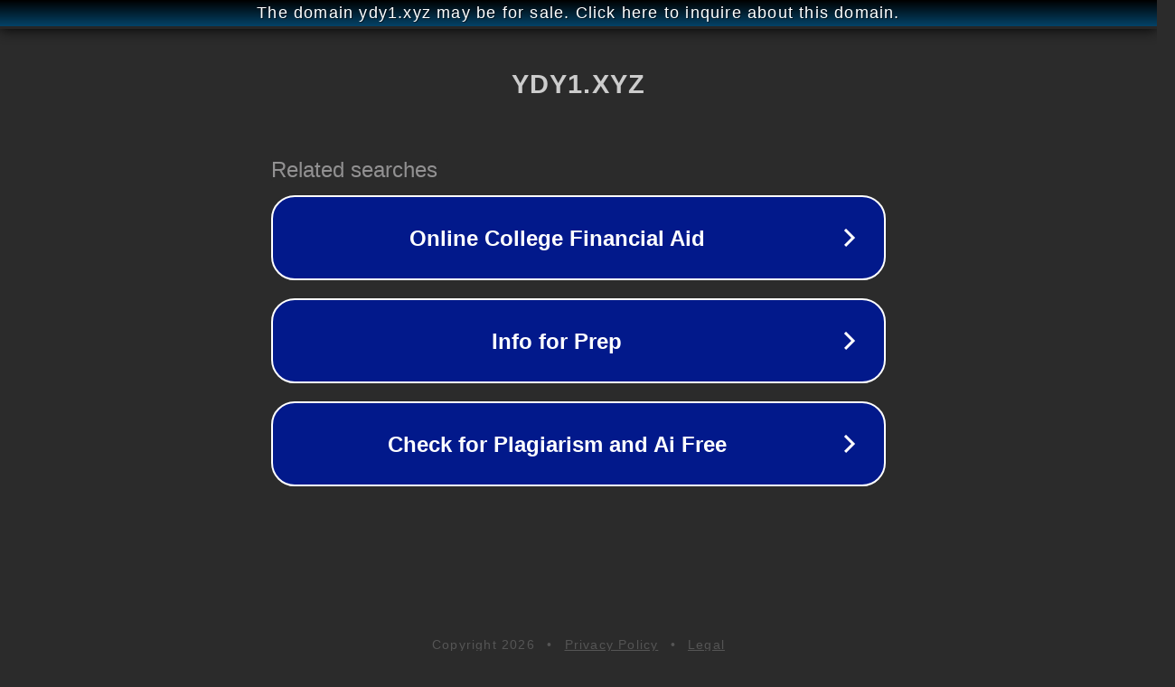

--- FILE ---
content_type: text/html; charset=utf-8
request_url: http://ww25.ydy1.xyz/4546.html?subid1=20240520-1922-009b-8681-8850f04edaaa
body_size: 1174
content:
<!doctype html>
<html data-adblockkey="MFwwDQYJKoZIhvcNAQEBBQADSwAwSAJBANDrp2lz7AOmADaN8tA50LsWcjLFyQFcb/P2Txc58oYOeILb3vBw7J6f4pamkAQVSQuqYsKx3YzdUHCvbVZvFUsCAwEAAQ==_GmuZlY0LDRmyuYsKJuqRV6QBskjt1hQwodFC9jIcl6AhTRGwffNUZRo0du6v256iabSR9RvyAWVA9APTpcftdA==" lang="en" style="background: #2B2B2B;">
<head>
    <meta charset="utf-8">
    <meta name="viewport" content="width=device-width, initial-scale=1">
    <link rel="icon" href="[data-uri]">
    <link rel="preconnect" href="https://www.google.com" crossorigin>
</head>
<body>
<div id="target" style="opacity: 0"></div>
<script>window.park = "[base64]";</script>
<script src="/bBhTEFgsb.js"></script>
</body>
</html>
